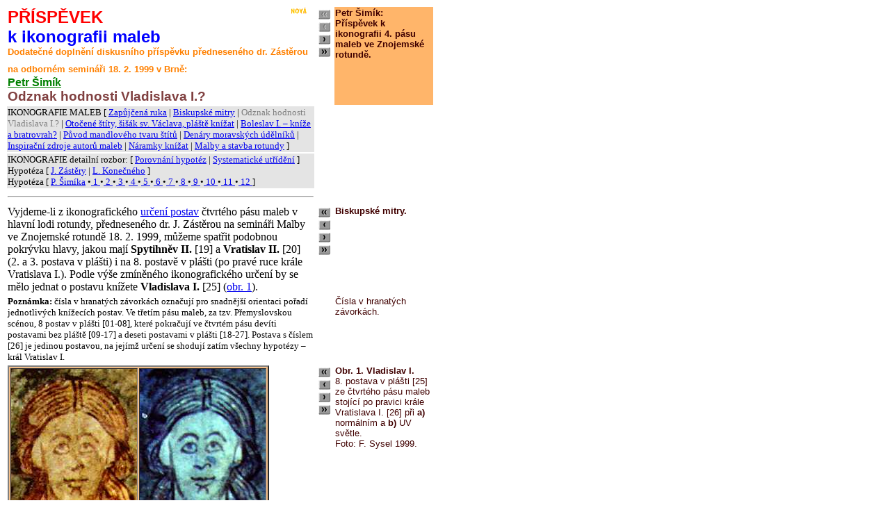

--- FILE ---
content_type: text/html
request_url: http://www.znojemskarotunda.cz/ikonarci.htm
body_size: 20176
content:
<!DOCTYPE HTML PUBLIC "-//IETF//DTD HTML//EN">
<html>

<head>
<meta http-equiv="Content-Type" content="text/html; charset=windows-1250">
<meta name="GENERATOR" content="Microsoft FrontPage 3.0">
<base target="bottom">
<title>ODZNAK HODNOSTI VLADISLAVA I.?</title>
</head>

<body bgcolor="#FFFFFF">

<table border="0">
  <tr>
    <td valign="top" width="440"><img src="images/ani_nova.gif" alt="ani_nova.gif (2304 bytes)" hspace="10" align="right" WIDTH="22" HEIGHT="9"><strong><font color="#FF0000" size="5" face="Arial">PŘÍSPĚVEK<br>
    </font><font face="Arial" size="5" color="#0000FF">k ikonografii maleb</font><u><font color="#FF8000" size="5" face="Arial"><br>
    </font></u><font color="#FF8000" face="Arial" size="2">Dodatečné doplnění diskusního
    příspěvku předneseného dr. Zástěrou na odborném semináři 18. 2. 1999 v Brně:</font><u><font color="#FF8000" size="5" face="Arial"><br>
    </font><font face="Arial" color="#008000">Petr Šimík</u><br>
    </font><font face="Arial" color="#804040"><big>Odznak hodnosti Vladislava I.?</big></font></strong></td>
    <td align="right" valign="top" width="20"><table border="0">
      <tr>
        <td><img src="images/tl_g_2l.gif" WIDTH="17" HEIGHT="14"></td>
      </tr>
      <tr>
        <td><img src="images/tl_g_1l.gif" WIDTH="17" HEIGHT="14"></td>
      </tr>
      <tr>
        <td><a href="#Biskupske_mitry" target="bottom"><img src="images/tl_b_1p.gif" alt="Biskupské mitry" border="0" WIDTH="17" HEIGHT="14"></a></td>
      </tr>
      <tr>
        <td><a href="#Konec_strany" target="bottom"><img src="images/tl_b_2p.gif" alt="Konec strany" border="0" WIDTH="17" HEIGHT="14"></a></td>
      </tr>
    </table>
    </td>
    <td valign="top" width="140" bgcolor="#FFB56A"><font color="#400000" size="2" face="Arial"><strong><a name="Zacatek_strany">Petr Šimík:</a><br>
    Příspěvek k ikonografii 4. pásu maleb ve Znojemské rotundě.</strong></font></td>
  </tr>
  <tr>
    <td valign="top" width="440" bgcolor="#E4E4E4" height="62"><small>IKONOGRAFIE MALEB [ <a href="ikonsamo.htm">Zapůjčená ruka</a> | <a href="ikonmitr.htm">Biskupské mitry</a> | <font color="#808080">Odznak hodnosti Vladislava I.?</font> | <a href="otocstit.htm" target="bottom">Otočené štíty, šišák sv. Václava, pláště knížat</a> | <a href="bratrvrh.htm" target="bottom">Boleslav I. – kníže a bratrovrah?</a> | <a href="ikonstit.htm" target="bottom">Původ mandlového tvaru štítů</a> | <a href="ikonudel.htm" target="bottom">Denáry moravských údělníků</a> | <a href="malbpuvo.htm" target="bottom">Inspirační zdroje autorů maleb</a> | <a href="simik_13.htm" target="bottom">Náramky knížat</a> | <a href="simik_14.htm" target="bottom">Malby a stavba rotundy</a> ]</small></td>
    <td align="right" valign="top" width="20" height="62"></td>
    <td valign="top" width="140" height="62"></td>
  </tr>
  <tr>
    <td valign="top" width="440" bgcolor="#E4E4E4"><small>IKONOGRAFIE detailní rozbor: [ <a href="ikongraf.htm">Porovnání hypotéz</a> | <a href="ikongras.htm">Systematické
    utřídění</a> ]</small><br>
    <small>Hypotéza [ <a href="s1zaster.htm">J. Zástěry</a> | <a href="s1konecn.htm">L.
    Konečného</a> ]</small><br>
    <small>Hypotéza [ <a href="simik_01.htm">P. Šimíka</a> •<a href="simik_01.htm"> 1 </a>•<a href="simik_02.htm"> 2 </a>•<a href="simik_03.htm"> 3 </a>•<a href="simik_04.htm"> 4 </a>•<a href="simik_05.htm"> 5 </a>•<a href="simik_06.htm"> 6 </a>•<a href="simik_07.htm"> 7 </a>•<a href="simik_08.htm"> 8 </a>•<a href="simik_09.htm"> 9 </a>•<a href="simik_10.htm"> 10 </a>•<a href="simik_11.htm"> 11 </a>•<a href="simik_12.htm"> 12 </a>]</small></td>
    <td align="right" valign="top" width="20"></td>
    <td valign="top" width="140"></td>
  </tr>
  <tr>
    <td valign="top" width="440"><hr>
    </td>
    <td align="right" valign="top" width="20"></td>
    <td valign="top" width="140"></td>
  </tr>
  <tr>
    <td valign="top" width="440">Vyjdeme-li z ikonografického <a href="ikonmitr.htm">určení
    postav</a> čtvrtého pásu maleb v hlavní lodi rotundy, předneseného dr. J. Zástěrou
    na semináři Malby ve Znojemské rotundě 18. 2. 1999, můžeme spatřit podobnou
    pokrývku hlavy, jakou mají <strong>Spytihněv II.</strong> [19] a <strong>Vratislav II.</strong>
    [20] (2. a 3. postava v plášti) i na 8. postavě v plášti (po pravé ruce krále
    Vratislava I.). Podle výše zmíněného ikonografického určení by se mělo jednat o
    postavu knížete <strong>Vladislava I.</strong> [25] (<a href="#Obr_1">obr. 1</a>).</td>
    <td align="right" valign="top" width="20"><table border="0" width="100%">
      <tr>
        <td><a href="#Zacatek_strany" target="bottom"><img src="images/tl_b_2l.gif" alt="ZPĚT na začátek strany" border="0" WIDTH="17" HEIGHT="14"></a></td>
      </tr>
      <tr>
        <td><a href="#Zacatek_strany" target="bottom"><img src="images/tl_b_1l.gif" alt="Začátek strany" border="0" WIDTH="17" HEIGHT="14"></a></td>
      </tr>
      <tr>
        <td><a href="#Obr_1" target="bottom"><img src="images/tl_b_1p.gif" alt="Obr. 1. Vladislav I." border="0" WIDTH="17" HEIGHT="14"></a></td>
      </tr>
      <tr>
        <td><a href="#Konec_strany" target="bottom"><img src="images/tl_b_2p.gif" alt="Konec strany" border="0" WIDTH="17" HEIGHT="14"></a></td>
      </tr>
    </table>
    </td>
    <td valign="top" width="140"><a name="Biskupske_mitry"><font color="#400000" size="2" face="Arial"><strong>Biskupské mitry.</strong></font></a></td>
  </tr>
  <tr>
    <td valign="top" width="440"><small><strong>Poznámka:</strong> čísla v hranatých
    závorkách označují pro snadnější orientaci pořadí jednotlivých knížecích
    postav. Ve třetím pásu maleb, za tzv. Přemyslovskou scénou, 8 postav v plášti
    [01-08], které pokračují ve čtvrtém pásu devíti postavami bez pláště [09-17] a
    deseti postavami v plášti [18-27]. Postava s číslem [26] je jedinou postavou, na
    jejímž určení se shodují zatím všechny hypotézy – král Vratislav I.</small></td>
    <td align="right" valign="top" width="20"></td>
    <td valign="top" width="140"><font color="#400000" size="2" face="Arial">Čísla v
    hranatých závorkách.</font></td>
  </tr>
  <tr>
    <td valign="top" width="440"><table border="2" bgcolor="#F4BF8A" bordercolorlight="#FBE8CE" bordercolordark="#400000" cellpadding="0">
      <tr>
        <td width="50%" align="center" bgcolor="#FFFFFF"><img src="images/h25vla_n.jpg" alt="VLADISLAV I. [25] normální světlo" WIDTH="181" HEIGHT="250"></td>
        <td width="50%" align="center" bgcolor="#FFFFFF"><img src="images/h25vla_u.jpg" alt="VLADISLAV I. [25] UV světlo" WIDTH="181" HEIGHT="250"></td>
      </tr>
      <tr>
        <td width="50%" align="center"><font color="#400000" face="Arial" size="1"><strong>Obr.
        1a. </strong>Při normálním světle.</font></td>
        <td width="50%" align="center"><font color="#400000" face="Arial" size="1"><strong>Obr.
        1b. </strong>Při UV paprscích.</font></td>
      </tr>
    </table>
    </td>
    <td align="right" valign="top" width="20"><table border="0" width="100%">
      <tr>
        <td><a href="#Zacatek_strany" target="bottom"><img src="images/tl_b_2l.gif" alt="ZPĚT na začátek strany" border="0" WIDTH="17" HEIGHT="14"></a></td>
      </tr>
      <tr>
        <td><a href="#Biskupske_mitry" target="bottom"><img src="images/tl_b_1l.gif" alt="Biskupské mitry" border="0" WIDTH="17" HEIGHT="14"></a></td>
      </tr>
      <tr>
        <td><a href="#Hodnost_riskeho_arcicisnika" target="bottom"><img src="images/tl_b_1p.gif" alt="Hodnost říšského arcičíšníka" border="0" WIDTH="17" HEIGHT="14"></a></td>
      </tr>
      <tr>
        <td><a href="#Konec_strany" target="bottom"><img src="images/tl_b_2p.gif" alt="Konec strany" border="0" WIDTH="17" HEIGHT="14"></a></td>
      </tr>
    </table>
    </td>
    <td valign="top" width="140"><font color="#400000" size="2" face="Arial"><strong><a name="Obr_1">Obr. 1.</a> Vladislav I.<br>
    </strong>8. postava v plášti [25] ze čtvrtého pásu maleb stojící po pravici krále
    Vratislava I. [26] při <strong>a)</strong> normálním a <strong>b)</strong> UV světle.<br>
    Foto: F. Sysel 1999.</font></td>
  </tr>
  <tr>
    <td valign="top" width="440">Kníže <strong>Vladislav I.</strong> (? – 12. 4. 1125)
    musel o své uznání zprvu těžce bojovat. Slavil však úspěchy. Část šlechtické
    opozice pod vedením dalšího Vladislavova bratra Soběslava uprchla do Polska, odkud se
    bezvýsledně pokusila o změnu poměrů. Doba jeho vlády (1109-1117, 1120-1125) byla
    pouze na tři roky dobrovolně (na nátlak rakouské strany) přerušena vládou jeho
    staršího bratra Bořivoje II.<br>
    <strong>Roku 1114</strong> připadla Vladislavovi zajímavá role. Český panovník tehdy
    poprvé vystupoval při slavnosti na císařském dvoře v hodnosti <font color="#FF0000"><strong>říšského
    arcičíšníka</strong></font>. To přesvědčivě dokládá významné postavení
    českého knížete v rámci nadnárodního útvaru Římské říše.<br>
    Skutečnost, že Vladislav I. získal tuto významnou hodnost se pravděpodobně odrazila
    i <strong>ve znojemských malbách</strong> – kde je evidentně znázorněn s pokrývkou
    hlavy (<a href="#Obr_1">obr. 1</a>) – ale nejen tam ...</td>
    <td align="right" valign="top" width="20"><table border="0" width="100%">
      <tr>
        <td><a href="#Zacatek_strany" target="bottom"><img src="images/tl_b_2l.gif" alt="ZPĚT na začátek strany" border="0" WIDTH="17" HEIGHT="14"></a></td>
      </tr>
      <tr>
        <td><a href="#Obr_1" target="bottom"><img src="images/tl_b_1l.gif" alt="Obr. 1. Vladislav I." border="0" WIDTH="17" HEIGHT="14"></a></td>
      </tr>
      <tr>
        <td><a href="#Obr_2" target="bottom"><img src="images/tl_b_1p.gif" alt="Obr. 2. Vladislavův denár" border="0" WIDTH="17" HEIGHT="14"></a></td>
      </tr>
      <tr>
        <td><a href="#Konec_strany" target="bottom"><img src="images/tl_b_2p.gif" alt="Konec strany" border="0" WIDTH="17" HEIGHT="14"></a></td>
      </tr>
    </table>
    </td>
    <td valign="top" width="140"><a name="Hodnost_riskeho_arcicisnika"><font color="#400000" size="2" face="Arial"><strong>Hodnost říšského arcičíšníka.</strong></font></a></td>
  </tr>
  <tr>
    <td valign="top" width="440"><table border="2" bgcolor="#F4BF8A" bordercolorlight="#FBE8CE" bordercolordark="#400000" cellpadding="0">
      <tr>
        <td align="center" bgcolor="#FFFFFF"><img src="images/denvla1a.gif" alt="denvla1a.gif (7213 bytes)" WIDTH="210" HEIGHT="210"></td>
        <td align="center" bgcolor="#FFFFFF"><img src="images/denvla1r.gif" alt="denvla1r.gif (7764 bytes)" WIDTH="210" HEIGHT="210"></td>
      </tr>
      <tr>
        <td align="center"><font color="#400000" face="Arial" size="1"><strong>Obr. 2a. </strong>Denár
        Vladislava I. – avers.</font></td>
        <td align="center"><font color="#400000" face="Arial" size="1"><strong>Obr. 2b. </strong>Denár
        Vladislava I. – revers.</font></td>
      </tr>
    </table>
    </td>
    <td align="right" valign="top" width="20"><table border="0" width="100%">
      <tr>
        <td><a href="#Zacatek_strany" target="bottom"><img src="images/tl_b_2l.gif" alt="ZPĚT na začátek strany" border="0" WIDTH="17" HEIGHT="14"></a></td>
      </tr>
      <tr>
        <td><a href="#Hodnost_riskeho_arcicisnika" target="bottom"><img src="images/tl_b_1l.gif" alt="Hodnost říšského arcičíšníka" border="0" WIDTH="17" HEIGHT="14"></a></td>
      </tr>
      <tr>
        <td><a href="#Shrnuti" target="bottom"><img src="images/tl_b_1p.gif" alt="Shrnutí" border="0" WIDTH="17" HEIGHT="14"></a></td>
      </tr>
      <tr>
        <td><a href="#Konec_strany" target="bottom"><img src="images/tl_b_2p.gif" alt="Konec strany" border="0" WIDTH="17" HEIGHT="14"></a></td>
      </tr>
    </table>
    </td>
    <td valign="top" width="140"><font color="#400000" size="2" face="Arial"><strong><a name="Obr_2">Obr. 2.</a><br>
    Denár Vladislava I.<br>
    </strong>Merhautová-Třeštík: Ideové proudy v českém umění 12. století.<br>
    <u>Avers</u>: poprsí knížete – v pravé ruce kopí s praporcem s trojitým
    zakončením, v levé ruce štít mandlového tvaru s puklicí.<br>
    <u>Revers</u>: Civitas dei, bohemizovaná pomocí poprsí knížete Václava.</font></td>
  </tr>
  <tr>
    <td valign="top" width="440"><img src="images/25vladi.jpg" alt="Kníže Vladislav I." align="left" hspace="2" WIDTH="167" HEIGHT="251">Tuto pokrývku hlavy můžeme velmi zřetelně rozeznat i na
    mincích, které dal Vladislav I. razit (<a href="#Obr_2">obr. 2a</a>). Kromě
    výše jmenované pokrývky hlavy se<strong> Vladislavův denár</strong> <strong><font color="#FF0000">shoduje</font></strong> s vyobrazením v rotundě i v dalších prvcích,
    a to jak v trojitém <strong>zakončení praporce</strong>, tak i v <strong>puklici</strong>
    na štítu (viz obr. vlevo). Toto zjištění jen dokládá správnost <a href="ikonmitr.htm">hypotézy dr. Zástěry</a> o ikonografii 4. pásu maleb ve Znojemské
    rotundě a plně do ní zapadá.</td>
    <td align="right" valign="top" width="20"><table border="0">
      <tr>
        <td><a href="#Zacatek_strany" target="bottom"><img src="images/tl_b_2l.gif" alt="ZPĚT na začátek strany" border="0" WIDTH="17" HEIGHT="14"></a></td>
      </tr>
      <tr>
        <td><a href="#Obr_2" target="bottom"><img src="images/tl_b_1l.gif" alt="Obr. 2. Vladislavův denár" border="0" WIDTH="17" HEIGHT="14"></a></td>
      </tr>
      <tr>
        <td><a href="#Konec_strany" target="bottom"><img src="images/tl_b_1p.gif" alt="Poznámka na závěr" border="0" WIDTH="17" HEIGHT="14"></a></td>
      </tr>
      <tr>
        <td><a href="#Konec_strany" target="bottom"><img src="images/tl_b_2p.gif" alt="Konec strany" border="0" WIDTH="17" HEIGHT="14"></a></td>
      </tr>
    </table>
    </td>
    <td valign="top" width="140"><a name="Shrnuti"><font color="#400000" size="2" face="Arial"><strong>Shrnutí.</strong></font></a></td>
  </tr>
  <tr>
    <td valign="top" width="440" align="right">Petr Šimík<p align="left">Brno, květen 1999</td>
    <td align="right" valign="top" width="20"></td>
    <td valign="top" width="140"></td>
  </tr>
  <tr>
    <td valign="top" width="440"><hr>
    </td>
    <td align="right" valign="top" width="20"></td>
    <td valign="top" width="140"></td>
  </tr>
  <tr>
    <td valign="top" width="440"><small><strong>Poznámka:</strong> Případnou námitku, že
    se nejedná o žádnou pokrývku hlavy, ale o vlasy a dvojitá čára uprostřed
    znázorňuje „cestičku“, lze velmi snadno vyvrátit poukazem na vyobrazení
    prostovlasých panovníků, u nichž je „cestička“ zcela jednoznačně vyjádřena
    pouze jednou čarou – viz příklady uvedené <a href="#Obr_3_4_5_a_6">níže</a>.
    Druhý také často užívaný argument, že se jedná o vlasy svázané uprostřed hlavy,
    je již natolik zoufalý (a prakticky nerealizovatelný), že jej snad raději ani nebudu
    komentovat.</small></td>
    <td align="right" valign="top" width="20"><table border="0">
      <tr>
        <td><a href="#Zacatek_strany" target="bottom"><img src="images/tl_b_2l.gif" alt="ZPĚT na začátek strany" border="0" WIDTH="17" HEIGHT="14"></a></td>
      </tr>
      <tr>
        <td><a href="#Shrnuti" target="bottom"><img src="images/tl_b_1l.gif" alt="Shrnutí" border="0" WIDTH="17" HEIGHT="14"></a></td>
      </tr>
      <tr>
        <td><img src="images/tl_g_1p.gif" WIDTH="17" HEIGHT="14"></td>
      </tr>
      <tr>
        <td><img src="images/tl_g_2p.gif" WIDTH="17" HEIGHT="14"></td>
      </tr>
    </table>
    </td>
    <td valign="top" width="140"><font color="#400000" size="2" face="Arial"><a name="Konec_strany"><strong>Poznámka na závěr:</strong></a> <br>
    Žádné vlasy, jedná se skutečně o pokrývku hlavy!</font></td>
  </tr>
  <tr>
    <td valign="top" width="440"><table border="2" bgcolor="#F4BF8A" bordercolorlight="#FBE8CE" bordercolordark="#400000" cellpadding="0">
      <tr>
        <td align="center" bgcolor="#FFFFFF"><img src="images/h15bole.jpg" alt="h15bole.jpg (2997 bytes)" WIDTH="100" HEIGHT="150"></td>
        <td align="center" bgcolor="#FFFFFF"><img src="images/h22bret.jpg" alt="h22bret.jpg (2991 bytes)" WIDTH="100" HEIGHT="150"></td>
        <td align="center" bgcolor="#FFFFFF"><img src="images/h23bori.jpg" alt="h23bori.jpg (2965 bytes)" WIDTH="100" HEIGHT="150"></td>
        <td align="center" bgcolor="#FFFFFF"><img src="images/h24svat.jpg" alt="h24svat.jpg (2977 bytes)" WIDTH="100" HEIGHT="150"></td>
      </tr>
      <tr>
        <td align="center"><font color="#400000" face="Arial" size="1"><strong>Obr. 3. </strong>Portrét
        [15].</font></td>
        <td align="center"><font color="#400000" face="Arial" size="1"><strong>Obr. 4. </strong>Portrét
        [22].</font></td>
        <td align="center"><font color="#400000" face="Arial" size="1"><strong>Obr. 4. </strong>Portrét
        [23].</font></td>
        <td align="center"><font color="#400000" face="Arial" size="1"><strong>Obr. 4. </strong>Portrét
        [24].</font></td>
      </tr>
    </table>
    </td>
    <td align="right" valign="top" width="20"></td>
    <td valign="top" width="140"><font color="#400000" size="2" face="Arial"><strong><a name="Obr_3_4_5_a_6">Obr. 3, 4, 5 a 6.</a><br>
    Portréty prostovlasých panovníků.<br>
    </strong>[15, 22, 23, 24].</font></td>
  </tr>
  <tr>
    <td valign="top" width="440"><hr>
    </td>
    <td align="right" valign="top" width="20"></td>
    <td valign="top" width="140"></td>
  </tr>
  <tr>
    <td valign="top" width="440" bgcolor="#E4E4E4" height="62"><small>IKONOGRAFIE MALEB [ <a href="ikonsamo.htm">Zapůjčená ruka</a> | <a href="ikonmitr.htm">Biskupské mitry</a> | <font color="#808080">Odznak hodnosti Vladislava I.?</font> | <a href="otocstit.htm" target="bottom">Otočené štíty, šišák sv. Václava, pláště knížat</a> | <a href="bratrvrh.htm" target="bottom">Boleslav I. – kníže a bratrovrah?</a> | <a href="ikonstit.htm" target="bottom">Původ mandlového tvaru štítů</a> | <a href="ikonudel.htm" target="bottom">Denáry moravských údělníků</a> | <a href="malbpuvo.htm" target="bottom">Inspirační zdroje autorů maleb</a> | <a href="simik_13.htm" target="bottom">Náramky knížat</a> | <a href="simik_14.htm" target="bottom">Malby a stavba rotundy</a> ]</small></td>
    <td align="right" valign="top" width="20" height="62"></td>
    <td valign="top" width="140" height="62"></td>
  </tr>
  <tr>
    <td valign="top" width="440" bgcolor="#E4E4E4"><small>IKONOGRAFIE detailní rozbor: [ <a href="ikongraf.htm">Porovnání hypotéz</a> | <a href="ikongras.htm">Systematické
    utřídění</a> ]</small><br>
    <small>Hypotéza [ <a href="s1zaster.htm">J. Zástěry</a> | <a href="s1konecn.htm">L.
    Konečného</a> ]</small><br>
    <small>Hypotéza [ <a href="simik_01.htm">P. Šimíka</a> •<a href="simik_01.htm"> 1 </a>•<a href="simik_02.htm"> 2 </a>•<a href="simik_03.htm"> 3 </a>•<a href="simik_04.htm"> 4 </a>•<a href="simik_05.htm"> 5 </a>•<a href="simik_06.htm"> 6 </a>•<a href="simik_07.htm"> 7 </a>•<a href="simik_08.htm"> 8 </a>•<a href="simik_09.htm"> 9 </a>•<a href="simik_10.htm"> 10 </a>•<a href="simik_11.htm"> 11 </a>•<a href="simik_12.htm"> 12 </a>]</small></td>
    <td align="right" valign="top" width="20"></td>
    <td valign="top" width="140"></td>
  </tr>
  <tr>
    <td valign="top" width="440" align="center"></td>
    <td align="right" valign="top" width="20"></td>
    <td valign="top" width="140"></td>
  </tr>
</table>
<!--webbot bot="Include" u-include="copyrght.htm" tag="BODY" startspan -->

<hr>

<p align="center"><font color="#2B0000" size="2">Copyright © 1998-2002 Petr Šimík</font></p>

<p align="center"><font color="#2B0000" size="1"><strong>Grafické zpracování: Studio
COMET Brno</strong></font></p>

<p align="center"><a href="./" target="_top"><img src="images/lo_klub2.gif" alt="ZPĚT na úvodní stranu" border="0" width="51" height="51"></a></p>
<!--webbot bot="Include" endspan i-checksum="51229" -->

</body>
</html>
